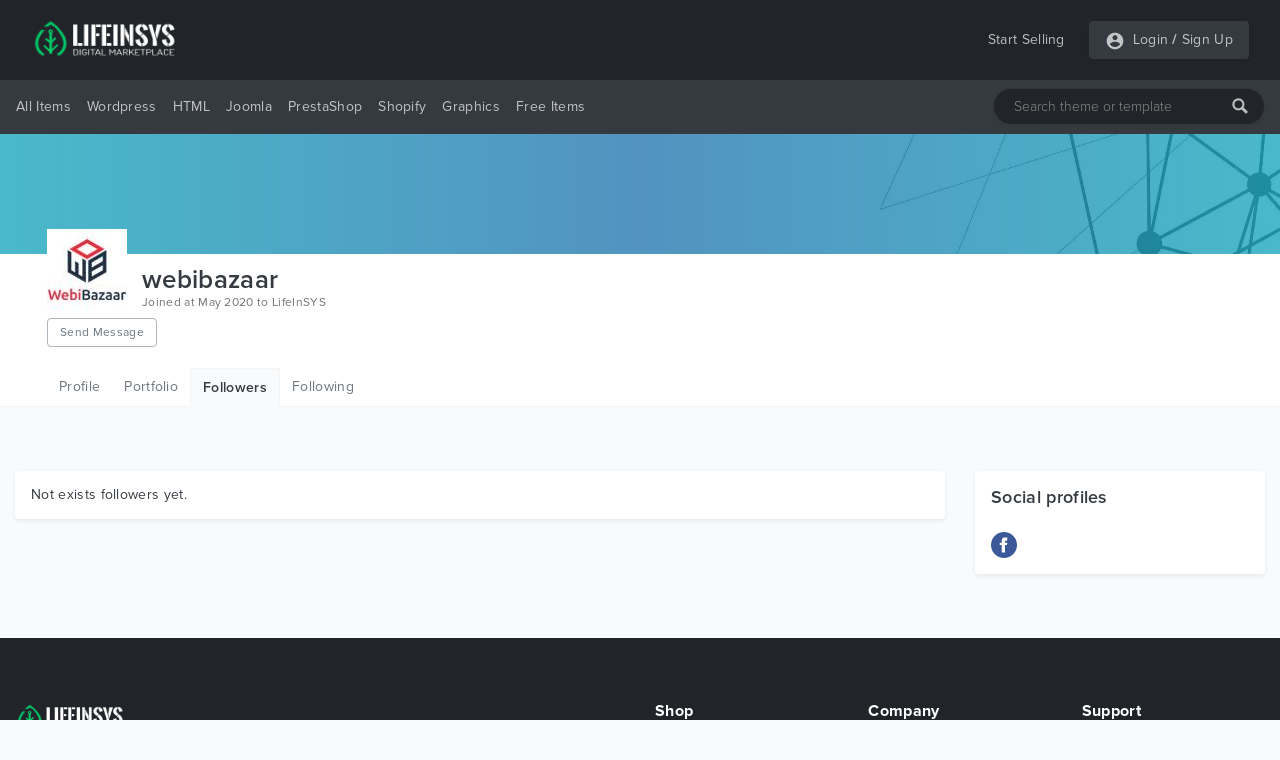

--- FILE ---
content_type: text/html; charset=utf-8
request_url: https://www.google.com/recaptcha/api2/aframe
body_size: 267
content:
<!DOCTYPE HTML><html><head><meta http-equiv="content-type" content="text/html; charset=UTF-8"></head><body><script nonce="h3ySxQxkmeZ-qmvF7nyRPg">/** Anti-fraud and anti-abuse applications only. See google.com/recaptcha */ try{var clients={'sodar':'https://pagead2.googlesyndication.com/pagead/sodar?'};window.addEventListener("message",function(a){try{if(a.source===window.parent){var b=JSON.parse(a.data);var c=clients[b['id']];if(c){var d=document.createElement('img');d.src=c+b['params']+'&rc='+(localStorage.getItem("rc::a")?sessionStorage.getItem("rc::b"):"");window.document.body.appendChild(d);sessionStorage.setItem("rc::e",parseInt(sessionStorage.getItem("rc::e")||0)+1);localStorage.setItem("rc::h",'1768688467378');}}}catch(b){}});window.parent.postMessage("_grecaptcha_ready", "*");}catch(b){}</script></body></html>